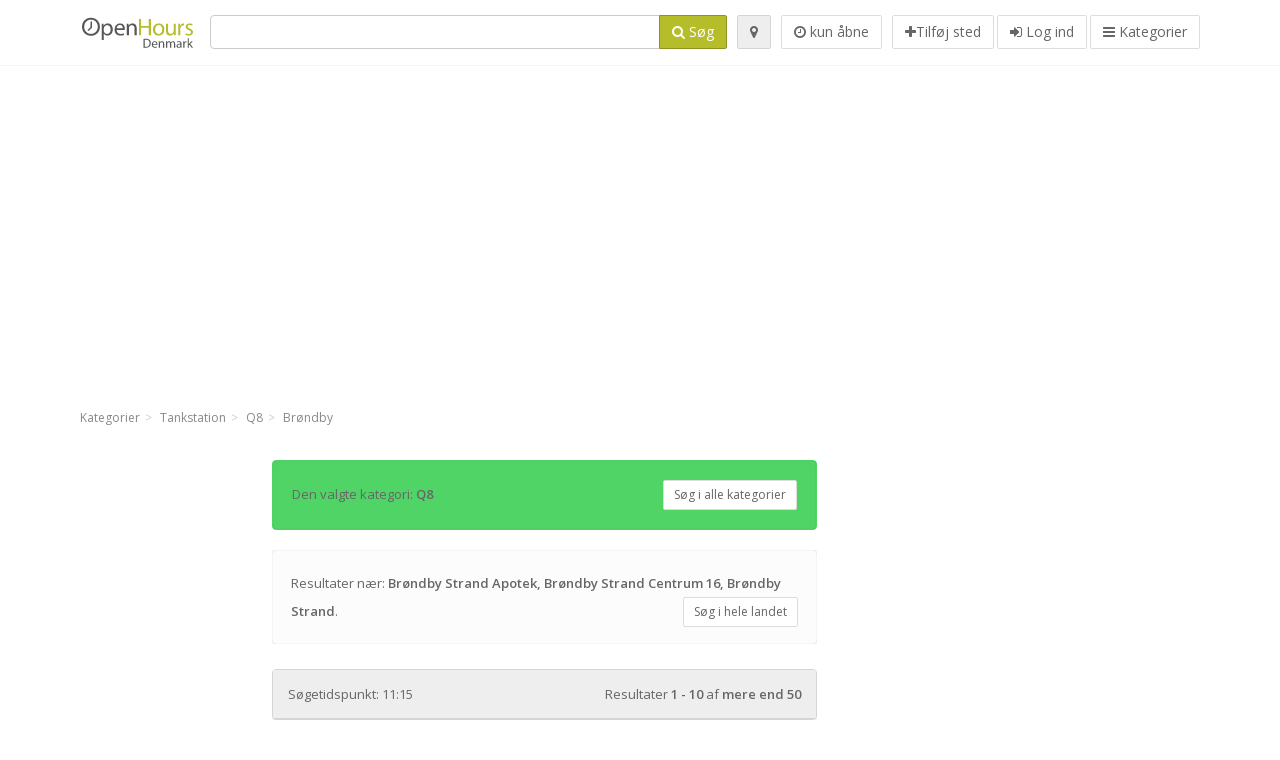

--- FILE ---
content_type: text/html; charset=utf-8
request_url: https://openhours.dk/spots?loc=Br%C3%B8ndby&search_term_id=91
body_size: 7623
content:
<!DOCTYPE html>
<html data-placeholder-focus="false" data-placeholder-live="true" lang="da" xmlns="http://www.w3.org/1999/xhtml" xmlns:fb="http://www.facebook.com/2008/fbml" xmlns:og="http://ogp.me/ns#">
<head>
<!-- Google Tag Manager -->
<script>(function(w,d,s,l,i){w[l]=w[l]||[];w[l].push({'gtm.start':
new Date().getTime(),event:'gtm.js'});var f=d.getElementsByTagName(s)[0],
j=d.createElement(s),dl=l!='dataLayer'?'&l='+l:'';j.async=true;j.src=
'https://www.googletagmanager.com/gtm.js?id='+i+dl;f.parentNode.insertBefore(j,f);
})(window,document,'script','dataLayer','GTM-NXP6VSNF');</script>
<!-- End Google Tag Manager -->
<script async src="//pagead2.googlesyndication.com/pagead/js/adsbygoogle.js"></script>
<script>(adsbygoogle = window.adsbygoogle || []).push({google_ad_client: "ca-pub-6289304932901331", enable_page_level_ads: true});</script>
<meta content="780114718670858" property="fb:app_id">
<meta content="547373987" property="fb:admins">
<meta content="1002116584" property="fb:admins">
<meta content="705241346" property="fb:admins">
<meta content="OpenHours Denmark" property="og:site_name">
<meta content="da_DK" property="og:locale">


<link href="//fonts.googleapis.com/css?family=Open+Sans:300,400italic,400,600" rel="stylesheet">
<link rel="stylesheet" href="/assets/application-9671325202bd18e15901eb9dc524e337e8877380c406d5aad70d0f1c3f6fd353.css" media="all" />
<!--[if lte IE 9]>
<link rel="stylesheet" href="/assets/application_split2-734808df58937e2b0d2fedd08eda1db17ecb7bef8642f336c257fce082635439.css" media="all" />
<![endif]-->

<script src="/assets/application-cd8970561bc385103dfe302a14b031322f95664d3f818dcba350416496120b3c.js"></script>
<!--[if IE 7]>
<link rel="stylesheet" href="/assets/ie7-6b1c9c119e9fd825b3faf115baac1c5755e1f63539df37c3d772982e41741ffd.css" media="screen" />
<![endif]-->
<!--[if IE 8]>
<link rel="stylesheet" href="/assets/ie8-6b1c9c119e9fd825b3faf115baac1c5755e1f63539df37c3d772982e41741ffd.css" media="screen" />
<![endif]-->
<!--[if IE 9]>
<link rel="stylesheet" href="/assets/ie9-58cf5ce965df57938bbfd52cd01eb58e591422b9dd8bf114c15960a1a575ef9a.css" media="screen" />
<![endif]-->
<!--[if lt IE 9]>
<script src="/assets/respond-8e2629c79ab8b6a7fbf93041d53ef5b2b12d0c1bd95ba884adcf3b2dcb916260.js"></script>
<![endif]-->
<title>Q8, Brøndby Strand Apotek, Brøndby Strand Centrum 16, Brøndby Strand - OpenHours Denmark</title>
<meta content="da" http-equiv="content-language">
<meta content="text/html; charset=UTF-8" http-equiv="Content-Type">
<meta content="width=device-width, initial-scale=1.0" name="viewport">
<meta content="åbningstider, aabningstider, posthus, føtex, nordea, bygma, eurospar, bilka, jysk, kvickly, fakta" name="keywords">
<meta content="app-id=352407128" name="apple-itunes-app">
<meta content="app-id=strelovod.android.apps.openhours" name="google-play-app">
<meta content="Open Hours LLC" name="author">
<link rel="shortcut icon" href="https://openhours.dk/assets/favico/favicon-c37a18b750437d457bc551004ade988b6b36b8bb209df391a26cb7cc2e71ea5f.ico">
<link rel="apple-touch-icon" sizes="57x57" href="https://openhours.dk/assets/favico/apple-touch-icon-57x57-4130b8d11b093fcfb1f578b82589ec1ab770f9ecfd7c69725f6a8623452af457.png">
<link rel="apple-touch-icon" sizes="114x114" href="https://openhours.dk/assets/favico/apple-touch-icon-114x114-82d87c2ddd258f8329f5a576a8979be58ca4ef15cd6db23764f696c5d110ed9a.png">
<link rel="apple-touch-icon" sizes="72x72" href="https://openhours.dk/assets/favico/apple-touch-icon-72x72-70c77d55913bf3b50ee80fdd311b746ce3fcd82f57280911ec6748b922e5c03c.png">
<link rel="apple-touch-icon" sizes="144x144" href="https://openhours.dk/assets/favico/apple-touch-icon-144x144-1720f48509300e936f62a695dcd9e6dd1821f083a73af08912af5b746e41324b.png">
<link rel="apple-touch-icon" sizes="60x60" href="https://openhours.dk/assets/favico/apple-touch-icon-60x60-d37ec8e6c7019d79fba09bb2aa71da310fc5015e2852b33b20fbf2931a13ed41.png">
<link rel="apple-touch-icon" sizes="120x120" href="https://openhours.dk/assets/favico/apple-touch-icon-120x120-73feb79eb2cef7de96686831fcf5616f432e6e831a89e126dd21108e521355e3.png">
<link rel="apple-touch-icon" sizes="76x76" href="https://openhours.dk/assets/favico/apple-touch-icon-76x76-bf201dc0d109a8d47a6cd6a0bca546ae3a965e37953a9a4f018988a43be128ac.png">
<link rel="apple-touch-icon" sizes="152x152" href="https://openhours.dk/assets/favico/apple-touch-icon-152x152-0818b15e4a9c9b99e3cb2acb8239a80f048a53a6e19cd974a4b2f41fa40f5017.png">
<link rel="icon" type="image/png" sizes="196x196" href="https://openhours.dk/assets/favico/favicon-196x196-8b7104cfff815b9be04246e34399b90a136e017ccb621270dc97748ea06a0fc9.png">
<link rel="icon" type="image/png" sizes="160x160" href="https://openhours.dk/assets/favico/favicon-160x160-516955952e02788a45c6b2a41b98cca626367dc35f8f04763034a710fecd5341.png">
<link rel="icon" type="image/png" sizes="96x96" href="https://openhours.dk/assets/favico/favicon-96x96-676301c53431b4c6ee961f58ad2ca18820a9c50d24fdfa485547a29aac527ac8.png">
<link rel="icon" type="image/png" sizes="16x16" href="https://openhours.dk/assets/favico/favicon-16x16-1f18c42eb6bb36ac5087d020a66c0267e824390af6241626d45627a6dec4fa69.png">
<link rel="icon" type="image/png" sizes="32x32" href="https://openhours.dk/assets/favico/favicon-32x32-bf3f148b4846916ee10908835fcf12029c910b7f33c6f7cd443d66b2e64d5cb3.png">
<meta name="msapplication-TileColor" content="#2d89ef">
<meta name="msapplication-TileImage" content="https://openhours.dk/assets/favico/mstile-144x144-7d6ea3786024c8ae87b53c553e63e7f97390882768130cc0e6669230ec2048a9.png">
<meta name="msapplication-square70x70logo" content="https://openhours.dk/assets/favico/mstile-70x70-a13423cec11c5d01eea76422e1b2fa19bc01ed2cda396c76832daaab7be6cb60.png">
<meta name="msapplication-square144x144logo" content="https://openhours.dk/assets/favico/mstile-144x144-7d6ea3786024c8ae87b53c553e63e7f97390882768130cc0e6669230ec2048a9.png">
<meta name="msapplication-square150x150logo" content="https://openhours.dk/assets/favico/mstile-150x150-ded8bc544f6d01e779bc2e8125603968f07bb4e3bff8f1e0011e6139702148e6.png">
<meta name="msapplication-square310x310logo" content="https://openhours.dk/assets/favico/mstile-310x310-a414eab947d5b76f46e91d4d4d93af030ae3153ffca71b99f4c10440d617adf7.png">
<meta name="msapplication-wide310x150logo" content="https://openhours.dk/assets/favico/mstile-310x150-1eb84dc4cc770d0a6556a094406fe561c60ffa8979b7d2d9bd331ff708168e11.png">

<link href="//openhours.dk/opensearch.xml" rel="search" title="OpenHours Denmark - Find åbningstider" type="application/opensearchdescription+xml">

</head>
<body class="spots dk" id="spots-index">
<!-- Google Tag Manager (noscript) -->
<noscript><iframe src="https://www.googletagmanager.com/ns.html?id=GTM-NXP6VSNF"
height="0" width="0" style="display:none;visibility:hidden"></iframe></noscript>
<!-- End Google Tag Manager (noscript) -->
<!-- Google Analytics -->
<script>
(function(i,s,o,g,r,a,m){i['GoogleAnalyticsObject']=r;i[r]=i[r]||function(){
(i[r].q=i[r].q||[]).push(arguments)},i[r].l=1*new Date();a=s.createElement(o),
m=s.getElementsByTagName(o)[0];a.async=1;a.src=g;m.parentNode.insertBefore(a,m)
})(window,document,'script','//www.google-analytics.com/analytics.js','ga');

ga('create', 'UA-272310-6', 'auto');
ga('send', 'pageview');

</script>
<!-- End Google Analytics -->

<div class="outer">

<div class="header-2" id="header">
<div class="container">
<div class="header">
<div class="logo"><a id="logo" class="svg-logo" href="/"><img alt="OpenHours Denmark" src="/assets/logo/dk-bcd2e70d8029f378924fea7da2a8d774cb076c1ace2933057c16b71f5b7ed4d7.png" /><span><svg viewBox="0 0 500 500"><use xlink:href="/assets/logo/dk-a8aa7d2608153d454a1de8f3a90523273f6e1bb279a1923a789b56c45d45f5fc.svg#logo" /></svg></span></a></div>
<div class="search_form">
<div class="search_form_inner">
<form id="search_form" name="search_form" action="/spots" accept-charset="UTF-8" method="get"><input type="hidden" name="loc" id="loc" value="Brøndby" autocomplete="off" />
<input type="hidden" name="search_term_id" id="search_term_id" value="91" autocomplete="off" />
<div class="input-group">
<input type="text" name="q" id="q" value="" class="form-control" tabindex="1" />
<span class="input-group-btn">
<button class="btn btn-color" tabindex="4">
<i class="fa fa-search"></i>
<span>Søg</span>
</button>
</span>
</div>
</form><div class="btn-wrap">
<a class="locate_me btn btn-grey" title="Tilføj din position" href="#"><i class="fa fa-map-marker"></i></a>
</div>
<div class="btn-wrap">
<a class="only_open_button btn btn-white" href="/spots?loc=Br%C3%B8ndby&amp;o=1&amp;q=&amp;search_term_id=91" title="kun åbne">
<i class="fa fa-clock-o"></i>
<span>kun åbne</span>
</a>
</div>
<div class="btn-wrap btn-wrap-main">
<a title="Tilføj sted" class="btn btn-white" rel="nofollow" href="/spots/new"><i class="fa fa-plus"></i><span>Tilføj sted</span></a>
<a class="btn btn-white" href="/login" id="login-link" rel="nofollow" title="Log ind">
<i class="fa fa-sign-in"></i>
<span>Log ind</span>
</a>
<a id="categories-menu-button" class="btn btn-white" title="Kategorier" href="/categories"><i class="fa fa-bars"></i>
<span>Kategorier</span>
</a></div>
</div>
</div>

</div>
</div>
</div>


<div class="main-block">
<div class="container">
<div class="well well-ad">

<!-- 14-DKv1 -->
<ins class="adsbygoogle"
     style="display:block"
     data-ad-client="ca-pub-6289304932901331"
     data-ad-slot="1092291073"
     data-ad-format="auto"></ins>
<script>
(adsbygoogle = window.adsbygoogle || []).push({});
</script>
</div>

</div>
</div>
<div class="main-block">
<div class="container">
<ol class="breadcrumb" itemscope="itemscope" itemtype="https://schema.org/BreadcrumbList"><li itemprop="itemListElement" itemscope="itemscope" itemtype="https://schema.org/ListItem"><a itemprop="item" href="/categories"><span itemprop="name">Kategorier</span></a><meta itemprop="position" content="1" /></li><li itemprop="itemListElement" itemscope="itemscope" itemtype="https://schema.org/ListItem"><a itemprop="item" href="/categories/tankstation-85/choose_subcategory"><span itemprop="name">Tankstation</span></a><meta itemprop="position" content="2" /></li><li itemprop="itemListElement" itemscope="itemscope" itemtype="https://schema.org/ListItem"><a itemprop="item" href="/categories/tankstation-85/q8-91/choose_location"><span itemprop="name">Q8</span></a><meta itemprop="position" content="3" /></li><li class="active" itemprop="itemListElement" itemscope="itemscope" itemtype="https://schema.org/ListItem"><a itemprop="item" href="/spots?loc=Br%C3%B8ndby&amp;search_term_id=91"><span itemprop="name">Brøndby</span></a><meta itemprop="position" content="4" /></li></ol>

</div>
<div class="container">
<div class="row">
<div class="spot-listing-wrapper col-md-6 col-sm-6 col-sm-push-2 col-ms-5 col-ms-push-2">
<div class="category_info well br-green bg-green">
Den valgte kategori:  <b>Q8</b>
<a class="btn btn-white btn-sm pull-right" href="/spots?loc=Br%C3%B8ndby">Søg i alle kategorier</a>
<div class="clearfix"></div>
</div>

<p class="location well">
Resultater nær:
<strong>Brøndby Strand Apotek, Brøndby Strand Centrum 16, Brøndby Strand</strong>.
<a class="btn btn-white btn-sm pull-right" href="/spots?search_term_id=91">Søg i hele landet</a>
<div id="near_search_info">
<span class="geo">
<span class="latitude">55.62131</span>
<span class="longitude">12.421572</span>
</span>
</div>
<div class="clearfix"></div>
</p>


<div class="panel panel-grey" id="results_title">
<div class="panel-heading">
<div class="results_info pull-left">
<div class="current_time">
Søgetidspunkt:
11:15
</div>
</div>
<div class="results_count pull-right">
<span>Resultater <b>1 - 10</b> af <b>mere end 50</b></span>
</div>
<div class="clearfix"></div>
</div>
</div>

<div class="spotwrapper">
<div class="spot open listing spot" id="spot_57599">
<div class="spot_info" data-combined-name="Q8 F24" id="spot_info_e1d0af2b0c">
<div class="spot_info_container listing" itemscope itemtype="http://schema.org/LocalBusiness">
<div>
<div class="blog-one-img hidden-xs pull-left">
<a class="no-image-listing img-thumbnail img-responsive  " href="https://openhours.dk/spots/q8-f24-vallensbaek-strand-vallensbaek-strandvej-e1d0af2b0c"><div class="d1">
<div class="d2">
<i class="fa icon-ocicons-all-copy-21"></i>
<span class="nophotos">Ingen billeder</span>
</div>
</div>
</a>
</div>
<div class="blog-one-content">
<div class="title name fn" itemprop="name">
<h3>
<a href="https://openhours.dk/spots/q8-f24-vallensbaek-strand-vallensbaek-strandvej-e1d0af2b0c">Q8 F24</a>
</h3>
</div>
<div class="adr" itemprop="address" itemscope="itemscope" itemtype="http://schema.org/PostalAddress"><div><i class="fa fa-map-marker"></i><span class="street-address" itemprop="streetAddress">Vallensbæk Strandvej 62</span></div><div><i class="fa fa-empty"></i><span class="postal-code" itemprop="postalCode">2665</span><span class="locality" itemprop="addressLocality">Vallensbæk Strand</span></div><div class="locality" itemprop="addressCountry" style="display: none;">Denmark</div></div><a href="https://maps.google.com?saddr=Current+Location&amp;daddr=55.61871,12.40234" class="popup-gmaps navigate-link" target="_blank" title="Vis vejen Q8 F24" data-share="<a target=&quot;_blank&quot; href=&quot;https://maps.google.com?saddr=Current+Location&amp;daddr=55.61871,12.40234&quot;><i class=&quot;fa fa-share-square-o&quot;></i> Åbn i Google Maps</a>" onclick="return magific_gmaps.call(this);"><span><i class="fa fa-location-arrow"></i> Vis vejen</span></a><span class="url" itemprop="url" style="display: none;">https://openhours.dk/spots/q8-f24-vallensbaek-strand-vallensbaek-strandvej-e1d0af2b0c</span>
<div class="icons_right hide">
<div class="marker_reference hide">
<div class="geo" itemprop="geo" itemscope="itemscope" itemtype="http://schema.org/GeoCoordinates"><span class="latitude">55.61871</span>, <span class="longitude">12.40234</span><meta itemprop="latitude" content="55.61871" /><meta itemprop="longitude" content="12.40234" /></div>
</div>
</div>
</div>
</div>
<div class="btn-toolbar" role="toolbar">
<div class="btn-group" style="margin-bottom:10px;">
<a class="open_elaboration btn btn-sm pull-left btn-outline btn-green" href="https://openhours.dk/spots/q8-f24-vallensbaek-strand-vallensbaek-strandvej-e1d0af2b0c#timetable" style="margin-left:0px;">Åben</a>
</div>

<div class="btn-group pull-right">
<div class="btn btn-sm btn-outline btn-white">
<div class="distance"><i class="fa icon-ocicons-all-copy-32"></i><span>1.25 km</span></div>
</div>
<div class="marker_reference_wrapper btn btn-sm btn-outline btn-white" style="display: none;">
<div class="marker_reference" data-toggle="tooltip" title="placering på kort"></div>
</div>
</div>
</div>
<div class="clearfix"></div>

</div>
</div>

</div>
</div>
<hr>
<div class="spotwrapper">
<div class="spot open listing spot" id="spot_57590">
<div class="spot_info" data-combined-name="Q8 Service" id="spot_info_1a7db03e38">
<div class="spot_info_container listing" itemscope itemtype="http://schema.org/LocalBusiness">
<div>
<div class="blog-one-img hidden-xs pull-left">
<a class="no-image-listing img-thumbnail img-responsive  " href="https://openhours.dk/spots/q8-service-brondby-vallensbaekvej-1a7db03e38"><div class="d1">
<div class="d2">
<i class="fa icon-ocicons-all-copy-21"></i>
<span class="nophotos">Ingen billeder</span>
</div>
</div>
</a>
</div>
<div class="blog-one-content">
<div class="title name fn" itemprop="name">
<h3>
<a href="https://openhours.dk/spots/q8-service-brondby-vallensbaekvej-1a7db03e38">Q8 Service</a>
</h3>
</div>
<div class="adr" itemprop="address" itemscope="itemscope" itemtype="http://schema.org/PostalAddress"><div><i class="fa fa-map-marker"></i><span class="street-address" itemprop="streetAddress">Vallensbækvej 1</span></div><div><i class="fa fa-empty"></i><span class="postal-code" itemprop="postalCode">2605</span><span class="locality" itemprop="addressLocality">Brøndby</span></div><div class="locality" itemprop="addressCountry" style="display: none;">Denmark</div></div><a href="https://maps.google.com?saddr=Current+Location&amp;daddr=55.64329,12.39995" class="popup-gmaps navigate-link" target="_blank" title="Vis vejen Q8 Service" data-share="<a target=&quot;_blank&quot; href=&quot;https://maps.google.com?saddr=Current+Location&amp;daddr=55.64329,12.39995&quot;><i class=&quot;fa fa-share-square-o&quot;></i> Åbn i Google Maps</a>" onclick="return magific_gmaps.call(this);"><span><i class="fa fa-location-arrow"></i> Vis vejen</span></a><span class="url" itemprop="url" style="display: none;">https://openhours.dk/spots/q8-service-brondby-vallensbaekvej-1a7db03e38</span>
<div class="icons_right hide">
<div class="marker_reference hide">
<div class="geo" itemprop="geo" itemscope="itemscope" itemtype="http://schema.org/GeoCoordinates"><span class="latitude">55.64329</span>, <span class="longitude">12.39995</span><meta itemprop="latitude" content="55.64329" /><meta itemprop="longitude" content="12.39995" /></div>
</div>
</div>
</div>
</div>
<div class="btn-toolbar" role="toolbar">
<div class="btn-group" style="margin-bottom:10px;">
<a class="open_elaboration btn btn-sm pull-left btn-outline btn-green" href="https://openhours.dk/spots/q8-service-brondby-vallensbaekvej-1a7db03e38#timetable" style="margin-left:0px;">Åben</a>
</div>

<div class="btn-group pull-right">
<div class="btn btn-sm btn-outline btn-white">
<div class="distance"><i class="fa icon-ocicons-all-copy-32"></i><span>2.80 km</span></div>
</div>
<div class="marker_reference_wrapper btn btn-sm btn-outline btn-white" style="display: none;">
<div class="marker_reference" data-toggle="tooltip" title="placering på kort"></div>
</div>
</div>
</div>
<div class="clearfix"></div>

</div>
</div>

</div>
</div>
<hr>
<div class="spotwrapper">
<div class="spot open listing spot" id="spot_57598">
<div class="spot_info" data-combined-name="Q8 Service" id="spot_info_e9e5a7c924">
<div class="spot_info_container listing" itemscope itemtype="http://schema.org/LocalBusiness">
<div>
<div class="blog-one-img hidden-xs pull-left">
<a class="no-image-listing img-thumbnail img-responsive  " href="https://openhours.dk/spots/q8-service-hvidovre-stamholmen-e9e5a7c924"><div class="d1">
<div class="d2">
<i class="fa icon-ocicons-all-copy-21"></i>
<span class="nophotos">Ingen billeder</span>
</div>
</div>
</a>
</div>
<div class="blog-one-content">
<div class="title name fn" itemprop="name">
<h3>
<a href="https://openhours.dk/spots/q8-service-hvidovre-stamholmen-e9e5a7c924">Q8 Service</a>
</h3>
</div>
<div class="adr" itemprop="address" itemscope="itemscope" itemtype="http://schema.org/PostalAddress"><div><i class="fa fa-map-marker"></i><span class="street-address" itemprop="streetAddress">Stamholmen 143</span></div><div><i class="fa fa-empty"></i><span class="postal-code" itemprop="postalCode">2650</span><span class="locality" itemprop="addressLocality">Hvidovre</span></div><div class="locality" itemprop="addressCountry" style="display: none;">Denmark</div></div><a href="https://maps.google.com?saddr=Current+Location&amp;daddr=55.61482,12.47034" class="popup-gmaps navigate-link" target="_blank" title="Vis vejen Q8 Service" data-share="<a target=&quot;_blank&quot; href=&quot;https://maps.google.com?saddr=Current+Location&amp;daddr=55.61482,12.47034&quot;><i class=&quot;fa fa-share-square-o&quot;></i> Åbn i Google Maps</a>" onclick="return magific_gmaps.call(this);"><span><i class="fa fa-location-arrow"></i> Vis vejen</span></a><span class="url" itemprop="url" style="display: none;">https://openhours.dk/spots/q8-service-hvidovre-stamholmen-e9e5a7c924</span>
<div class="icons_right hide">
<div class="marker_reference hide">
<div class="geo" itemprop="geo" itemscope="itemscope" itemtype="http://schema.org/GeoCoordinates"><span class="latitude">55.61482</span>, <span class="longitude">12.47034</span><meta itemprop="latitude" content="55.61482" /><meta itemprop="longitude" content="12.47034" /></div>
</div>
</div>
</div>
</div>
<div class="btn-toolbar" role="toolbar">
<div class="btn-group" style="margin-bottom:10px;">
<a class="open_elaboration btn btn-sm pull-left btn-outline btn-green" href="https://openhours.dk/spots/q8-service-hvidovre-stamholmen-e9e5a7c924#timetable" style="margin-left:0px;">Åben</a>
</div>

<div class="btn-group pull-right">
<div class="btn btn-sm btn-outline btn-white">
<div class="distance"><i class="fa icon-ocicons-all-copy-32"></i><span>3.16 km</span></div>
</div>
<div class="marker_reference_wrapper btn btn-sm btn-outline btn-white" style="display: none;">
<div class="marker_reference" data-toggle="tooltip" title="placering på kort"></div>
</div>
</div>
</div>
<div class="clearfix"></div>

</div>
</div>

</div>
</div>
<hr>
<div class="spotwrapper">
<div class="spot open listing spot" id="spot_57589">
<div class="spot_info" data-combined-name="Q8 F24" id="spot_info_e33320d5ef">
<div class="spot_info_container listing" itemscope itemtype="http://schema.org/LocalBusiness">
<div>
<div class="blog-one-img hidden-xs pull-left">
<a class="no-image-listing img-thumbnail img-responsive  " href="https://openhours.dk/spots/q8-f24-brondby-park-alle-e33320d5ef"><div class="d1">
<div class="d2">
<i class="fa icon-ocicons-all-copy-21"></i>
<span class="nophotos">Ingen billeder</span>
</div>
</div>
</a>
</div>
<div class="blog-one-content">
<div class="title name fn" itemprop="name">
<h3>
<a href="https://openhours.dk/spots/q8-f24-brondby-park-alle-e33320d5ef">Q8 F24</a>
</h3>
</div>
<div class="adr" itemprop="address" itemscope="itemscope" itemtype="http://schema.org/PostalAddress"><div><i class="fa fa-map-marker"></i><span class="street-address" itemprop="streetAddress">Park Alle 125</span></div><div><i class="fa fa-empty"></i><span class="postal-code" itemprop="postalCode">2605</span><span class="locality" itemprop="addressLocality">Brøndby</span></div><div class="locality" itemprop="addressCountry" style="display: none;">Denmark</div></div><a href="https://maps.google.com?saddr=Current+Location&amp;daddr=55.65443,12.42842" class="popup-gmaps navigate-link" target="_blank" title="Vis vejen Q8 F24" data-share="<a target=&quot;_blank&quot; href=&quot;https://maps.google.com?saddr=Current+Location&amp;daddr=55.65443,12.42842&quot;><i class=&quot;fa fa-share-square-o&quot;></i> Åbn i Google Maps</a>" onclick="return magific_gmaps.call(this);"><span><i class="fa fa-location-arrow"></i> Vis vejen</span></a><span class="url" itemprop="url" style="display: none;">https://openhours.dk/spots/q8-f24-brondby-park-alle-e33320d5ef</span>
<div class="icons_right hide">
<div class="marker_reference hide">
<div class="geo" itemprop="geo" itemscope="itemscope" itemtype="http://schema.org/GeoCoordinates"><span class="latitude">55.65443</span>, <span class="longitude">12.42842</span><meta itemprop="latitude" content="55.65443" /><meta itemprop="longitude" content="12.42842" /></div>
</div>
</div>
</div>
</div>
<div class="btn-toolbar" role="toolbar">
<div class="btn-group" style="margin-bottom:10px;">
<a class="open_elaboration btn btn-sm pull-left btn-outline btn-green" href="https://openhours.dk/spots/q8-f24-brondby-park-alle-e33320d5ef#timetable" style="margin-left:0px;">Åben</a>
</div>

<div class="btn-group pull-right">
<div class="btn btn-sm btn-outline btn-white">
<div class="distance"><i class="fa icon-ocicons-all-copy-32"></i><span>3.71 km</span></div>
</div>
<div class="marker_reference_wrapper btn btn-sm btn-outline btn-white" style="display: none;">
<div class="marker_reference" data-toggle="tooltip" title="placering på kort"></div>
</div>
</div>
</div>
<div class="clearfix"></div>

</div>
</div>

</div>
</div>
<hr>
<div class="spotwrapper">
<div class="spot open listing spot" id="spot_57595">
<div class="spot_info" data-combined-name="Q8 Service" id="spot_info_f8a4a1838b">
<div class="spot_info_container listing" itemscope itemtype="http://schema.org/LocalBusiness">
<div>
<div class="blog-one-img hidden-xs pull-left">
<a class="no-image-listing img-thumbnail img-responsive  " href="https://openhours.dk/spots/q8-service-ishoj-stationsvej-f8a4a1838b"><div class="d1">
<div class="d2">
<i class="fa icon-ocicons-all-copy-21"></i>
<span class="nophotos">Ingen billeder</span>
</div>
</div>
</a>
</div>
<div class="blog-one-content">
<div class="title name fn" itemprop="name">
<h3>
<a href="https://openhours.dk/spots/q8-service-ishoj-stationsvej-f8a4a1838b">Q8 Service</a>
</h3>
</div>
<div class="adr" itemprop="address" itemscope="itemscope" itemtype="http://schema.org/PostalAddress"><div><i class="fa fa-map-marker"></i><span class="street-address" itemprop="streetAddress">Ishøj Stationsvej 8</span></div><div><i class="fa fa-empty"></i><span class="postal-code" itemprop="postalCode">2635</span><span class="locality" itemprop="addressLocality">Ishøj</span></div><div class="locality" itemprop="addressCountry" style="display: none;">Denmark</div></div><a href="https://maps.google.com?saddr=Current+Location&amp;daddr=55.61404,12.36138" class="popup-gmaps navigate-link" target="_blank" title="Vis vejen Q8 Service" data-share="<a target=&quot;_blank&quot; href=&quot;https://maps.google.com?saddr=Current+Location&amp;daddr=55.61404,12.36138&quot;><i class=&quot;fa fa-share-square-o&quot;></i> Åbn i Google Maps</a>" onclick="return magific_gmaps.call(this);"><span><i class="fa fa-location-arrow"></i> Vis vejen</span></a><span class="url" itemprop="url" style="display: none;">https://openhours.dk/spots/q8-service-ishoj-stationsvej-f8a4a1838b</span>
<div class="icons_right hide">
<div class="marker_reference hide">
<div class="geo" itemprop="geo" itemscope="itemscope" itemtype="http://schema.org/GeoCoordinates"><span class="latitude">55.61404</span>, <span class="longitude">12.36138</span><meta itemprop="latitude" content="55.61404" /><meta itemprop="longitude" content="12.36138" /></div>
</div>
</div>
</div>
</div>
<div class="btn-toolbar" role="toolbar">
<div class="btn-group" style="margin-bottom:10px;">
<a class="open_elaboration btn btn-sm pull-left btn-outline btn-green" href="https://openhours.dk/spots/q8-service-ishoj-stationsvej-f8a4a1838b#timetable" style="margin-left:0px;">Åben</a>
</div>

<div class="btn-group pull-right">
<a class="btn btn-sm btn-outline btn-white" href="https://openhours.dk/spots/q8-service-ishoj-stationsvej-f8a4a1838b#comments">
<i class="fa fa-comment"></i>
<span>1</span>
</a>
<div class="btn btn-sm btn-outline btn-white">
<div class="distance"><i class="fa icon-ocicons-all-copy-32"></i><span>3.88 km</span></div>
</div>
<div class="marker_reference_wrapper btn btn-sm btn-outline btn-white" style="display: none;">
<div class="marker_reference" data-toggle="tooltip" title="placering på kort"></div>
</div>
</div>
</div>
<div class="clearfix"></div>

</div>
</div>

</div>
</div>
<hr>
<div class="spotwrapper">
<div class="spot open listing spot" id="spot_57596">
<div class="spot_info" data-combined-name="Q8 Service" id="spot_info_6dae280f44">
<div class="spot_info_container listing" itemscope itemtype="http://schema.org/LocalBusiness">
<div>
<div class="blog-one-img hidden-xs pull-left">
<a class="no-image-listing img-thumbnail img-responsive  " href="https://openhours.dk/spots/q8-service-hvidovre-brostykkevej-104-6dae280f44"><div class="d1">
<div class="d2">
<i class="fa icon-ocicons-all-copy-21"></i>
<span class="nophotos">Ingen billeder</span>
</div>
</div>
</a>
</div>
<div class="blog-one-content">
<div class="title name fn" itemprop="name">
<h3>
<a href="https://openhours.dk/spots/q8-service-hvidovre-brostykkevej-104-6dae280f44">Q8 Service</a>
</h3>
</div>
<div class="adr" itemprop="address" itemscope="itemscope" itemtype="http://schema.org/PostalAddress"><div><i class="fa fa-map-marker"></i><span class="street-address" itemprop="streetAddress">Brostykkevej 104- 108</span></div><div><i class="fa fa-empty"></i><span class="postal-code" itemprop="postalCode">2650</span><span class="locality" itemprop="addressLocality">Hvidovre</span></div><div class="locality" itemprop="addressCountry" style="display: none;">Denmark</div></div><a href="https://maps.google.com?saddr=Current+Location&amp;daddr=55.63773,12.47817" class="popup-gmaps navigate-link" target="_blank" title="Vis vejen Q8 Service" data-share="<a target=&quot;_blank&quot; href=&quot;https://maps.google.com?saddr=Current+Location&amp;daddr=55.63773,12.47817&quot;><i class=&quot;fa fa-share-square-o&quot;></i> Åbn i Google Maps</a>" onclick="return magific_gmaps.call(this);"><span><i class="fa fa-location-arrow"></i> Vis vejen</span></a><span class="url" itemprop="url" style="display: none;">https://openhours.dk/spots/q8-service-hvidovre-brostykkevej-104-6dae280f44</span>
<div class="icons_right hide">
<div class="marker_reference hide">
<div class="geo" itemprop="geo" itemscope="itemscope" itemtype="http://schema.org/GeoCoordinates"><span class="latitude">55.63773</span>, <span class="longitude">12.47817</span><meta itemprop="latitude" content="55.63773" /><meta itemprop="longitude" content="12.47817" /></div>
</div>
</div>
</div>
</div>
<div class="btn-toolbar" role="toolbar">
<div class="btn-group" style="margin-bottom:10px;">
<a class="open_elaboration btn btn-sm pull-left btn-outline btn-green" href="https://openhours.dk/spots/q8-service-hvidovre-brostykkevej-104-6dae280f44#timetable" style="margin-left:0px;">Åben</a>
</div>

<div class="btn-group pull-right">
<a class="btn btn-sm btn-outline btn-white" href="https://openhours.dk/spots/q8-service-hvidovre-brostykkevej-104-6dae280f44#comments">
<i class="fa fa-comment"></i>
<span>1</span>
</a>
<div class="btn btn-sm btn-outline btn-white">
<div class="distance"><i class="fa icon-ocicons-all-copy-32"></i><span>4.01 km</span></div>
</div>
<div class="marker_reference_wrapper btn btn-sm btn-outline btn-white" style="display: none;">
<div class="marker_reference" data-toggle="tooltip" title="placering på kort"></div>
</div>
</div>
</div>
<div class="clearfix"></div>

</div>
</div>

</div>
</div>
<hr>
<div class="spotwrapper">
<div class="spot open listing spot" id="spot_57597">
<div class="spot_info" data-combined-name="Q8 Service" id="spot_info_28dde7c6b4">
<div class="spot_info_container listing" itemscope itemtype="http://schema.org/LocalBusiness">
<div>
<div class="blog-one-img hidden-xs pull-left">
<a class="no-image-listing img-thumbnail img-responsive  " href="https://openhours.dk/spots/q8-service-hvidovre-lodsvej-3-28dde7c6b4"><div class="d1">
<div class="d2">
<i class="fa icon-ocicons-all-copy-21"></i>
<span class="nophotos">Ingen billeder</span>
</div>
</div>
</a>
</div>
<div class="blog-one-content">
<div class="title name fn" itemprop="name">
<h3>
<a href="https://openhours.dk/spots/q8-service-hvidovre-lodsvej-3-28dde7c6b4">Q8 Service</a>
</h3>
</div>
<div class="adr" itemprop="address" itemscope="itemscope" itemtype="http://schema.org/PostalAddress"><div><i class="fa fa-map-marker"></i><span class="street-address" itemprop="streetAddress">Lodsvej 3- 5</span></div><div><i class="fa fa-empty"></i><span class="postal-code" itemprop="postalCode">2650</span><span class="locality" itemprop="addressLocality">Hvidovre</span></div><div class="locality" itemprop="addressCountry" style="display: none;">Denmark</div></div><a href="https://maps.google.com?saddr=Current+Location&amp;daddr=55.62913,12.48669" class="popup-gmaps navigate-link" target="_blank" title="Vis vejen Q8 Service" data-share="<a target=&quot;_blank&quot; href=&quot;https://maps.google.com?saddr=Current+Location&amp;daddr=55.62913,12.48669&quot;><i class=&quot;fa fa-share-square-o&quot;></i> Åbn i Google Maps</a>" onclick="return magific_gmaps.call(this);"><span><i class="fa fa-location-arrow"></i> Vis vejen</span></a><span class="url" itemprop="url" style="display: none;">https://openhours.dk/spots/q8-service-hvidovre-lodsvej-3-28dde7c6b4</span>
<div class="icons_right hide">
<div class="marker_reference hide">
<div class="geo" itemprop="geo" itemscope="itemscope" itemtype="http://schema.org/GeoCoordinates"><span class="latitude">55.62913</span>, <span class="longitude">12.48669</span><meta itemprop="latitude" content="55.62913" /><meta itemprop="longitude" content="12.48669" /></div>
</div>
</div>
</div>
</div>
<div class="btn-toolbar" role="toolbar">
<div class="btn-group" style="margin-bottom:10px;">
<a class="open_elaboration btn btn-sm pull-left btn-outline btn-green" href="https://openhours.dk/spots/q8-service-hvidovre-lodsvej-3-28dde7c6b4#timetable" style="margin-left:0px;">Åben</a>
</div>

<div class="btn-group pull-right">
<a class="btn btn-sm btn-outline btn-white" href="https://openhours.dk/spots/q8-service-hvidovre-lodsvej-3-28dde7c6b4#comments">
<i class="fa fa-comment"></i>
<span>1</span>
</a>
<div class="btn btn-sm btn-outline btn-white">
<div class="distance"><i class="fa icon-ocicons-all-copy-32"></i><span>4.19 km</span></div>
</div>
<div class="marker_reference_wrapper btn btn-sm btn-outline btn-white" style="display: none;">
<div class="marker_reference" data-toggle="tooltip" title="placering på kort"></div>
</div>
</div>
</div>
<div class="clearfix"></div>

</div>
</div>

</div>
</div>
<hr>
<div class="spotwrapper">
<div class="spot open listing spot" id="spot_57588">
<div class="spot_info" data-combined-name="Q8 Service" id="spot_info_ba3f17f2fa">
<div class="spot_info_container listing" itemscope itemtype="http://schema.org/LocalBusiness">
<div>
<div class="blog-one-img hidden-xs pull-left">
<a class="no-image-listing img-thumbnail img-responsive  " href="https://openhours.dk/spots/q8-service-glostrup-hovedvejen-ba3f17f2fa"><div class="d1">
<div class="d2">
<i class="fa icon-ocicons-all-copy-21"></i>
<span class="nophotos">Ingen billeder</span>
</div>
</div>
</a>
</div>
<div class="blog-one-content">
<div class="title name fn" itemprop="name">
<h3>
<a href="https://openhours.dk/spots/q8-service-glostrup-hovedvejen-ba3f17f2fa">Q8 Service</a>
</h3>
</div>
<div class="adr" itemprop="address" itemscope="itemscope" itemtype="http://schema.org/PostalAddress"><div><i class="fa fa-map-marker"></i><span class="street-address" itemprop="streetAddress">Hovedvejen 67</span></div><div><i class="fa fa-empty"></i><span class="postal-code" itemprop="postalCode">2600</span><span class="locality" itemprop="addressLocality">Glostrup</span></div><div class="locality" itemprop="addressCountry" style="display: none;">Denmark</div></div><a href="https://maps.google.com?saddr=Current+Location&amp;daddr=55.66655,12.40461" class="popup-gmaps navigate-link" target="_blank" title="Vis vejen Q8 Service" data-share="<a target=&quot;_blank&quot; href=&quot;https://maps.google.com?saddr=Current+Location&amp;daddr=55.66655,12.40461&quot;><i class=&quot;fa fa-share-square-o&quot;></i> Åbn i Google Maps</a>" onclick="return magific_gmaps.call(this);"><span><i class="fa fa-location-arrow"></i> Vis vejen</span></a><span class="url" itemprop="url" style="display: none;">https://openhours.dk/spots/q8-service-glostrup-hovedvejen-ba3f17f2fa</span>
<div class="icons_right hide">
<div class="marker_reference hide">
<div class="geo" itemprop="geo" itemscope="itemscope" itemtype="http://schema.org/GeoCoordinates"><span class="latitude">55.66655</span>, <span class="longitude">12.40461</span><meta itemprop="latitude" content="55.66655" /><meta itemprop="longitude" content="12.40461" /></div>
</div>
</div>
</div>
</div>
<div class="btn-toolbar" role="toolbar">
<div class="btn-group" style="margin-bottom:10px;">
<a class="open_elaboration btn btn-sm pull-left btn-outline btn-green" href="https://openhours.dk/spots/q8-service-glostrup-hovedvejen-ba3f17f2fa#timetable" style="margin-left:0px;">Åben</a>
</div>

<div class="btn-group pull-right">
<div class="btn btn-sm btn-outline btn-white">
<div class="distance"><i class="fa icon-ocicons-all-copy-32"></i><span>5.15 km</span></div>
</div>
<div class="marker_reference_wrapper btn btn-sm btn-outline btn-white" style="display: none;">
<div class="marker_reference" data-toggle="tooltip" title="placering på kort"></div>
</div>
</div>
</div>
<div class="clearfix"></div>

</div>
</div>

</div>
</div>
<hr>
<div class="spotwrapper">
<div class="spot open listing spot" id="spot_61713">
<div class="spot_info images" data-combined-name="Q8 Service" id="spot_info_ca1cef2487">
<div class="spot_info_container listing" itemscope itemtype="http://schema.org/LocalBusiness">
<div>
<div class="blog-one-img hidden-xs pull-left">
<a href="https://openhours.dk/spots/q8-service-valby-folehaven-118-ca1cef2487"><img itemprop="photo" class="img-responsive img-thumbnail" src="/photos/057/021/Q8_Service-1444461277-spotListing.jpg" /></a>
</div>
<div class="blog-one-content">
<div class="title name fn" itemprop="name">
<h3>
<a href="https://openhours.dk/spots/q8-service-valby-folehaven-118-ca1cef2487">Q8 Service</a>
</h3>
</div>
<div class="adr" itemprop="address" itemscope="itemscope" itemtype="http://schema.org/PostalAddress"><div><i class="fa fa-map-marker"></i><span class="street-address" itemprop="streetAddress">Folehaven 118- 120</span></div><div><i class="fa fa-empty"></i><span class="postal-code" itemprop="postalCode">2500</span><span class="locality" itemprop="addressLocality">Valby</span></div><div class="locality" itemprop="addressCountry" style="display: none;">Denmark</div></div><a href="https://maps.google.com?saddr=Current+Location&amp;daddr=55.6528,12.49211" class="popup-gmaps navigate-link" target="_blank" title="Vis vejen Q8 Service" data-share="<a target=&quot;_blank&quot; href=&quot;https://maps.google.com?saddr=Current+Location&amp;daddr=55.6528,12.49211&quot;><i class=&quot;fa fa-share-square-o&quot;></i> Åbn i Google Maps</a>" onclick="return magific_gmaps.call(this);"><span><i class="fa fa-location-arrow"></i> Vis vejen</span></a><span class="url" itemprop="url" style="display: none;">https://openhours.dk/spots/q8-service-valby-folehaven-118-ca1cef2487</span>
<div class="icons_right hide">
<div class="marker_reference hide">
<div class="geo" itemprop="geo" itemscope="itemscope" itemtype="http://schema.org/GeoCoordinates"><span class="latitude">55.6528</span>, <span class="longitude">12.49211</span><meta itemprop="latitude" content="55.6528" /><meta itemprop="longitude" content="12.49211" /></div>
</div>
</div>
</div>
</div>
<div class="btn-toolbar" role="toolbar">
<div class="btn-group" style="margin-bottom:10px;">
<a class="open_elaboration btn btn-sm pull-left btn-outline btn-green" href="https://openhours.dk/spots/q8-service-valby-folehaven-118-ca1cef2487#timetable" style="margin-left:0px;">Åben</a>
</div>

<div class="btn-group pull-right">
<div class="btn btn-sm btn-outline btn-white">
<div class="distance"><i class="fa icon-ocicons-all-copy-32"></i><span>5.66 km</span></div>
</div>
<div class="marker_reference_wrapper btn btn-sm btn-outline btn-white" style="display: none;">
<div class="marker_reference" data-toggle="tooltip" title="placering på kort"></div>
</div>
</div>
</div>
<div class="clearfix"></div>

</div>
</div>

</div>
</div>
<hr>
<div class="spotwrapper">
<div class="spot open listing spot" id="spot_57591">
<div class="spot_info" data-combined-name="Q8 F24" id="spot_info_02bb5748ab">
<div class="spot_info_container listing" itemscope itemtype="http://schema.org/LocalBusiness">
<div>
<div class="blog-one-img hidden-xs pull-left">
<a class="no-image-listing img-thumbnail img-responsive  " href="https://openhours.dk/spots/q8-f24-rodovre-roskildevej-02bb5748ab"><div class="d1">
<div class="d2">
<i class="fa icon-ocicons-all-copy-21"></i>
<span class="nophotos">Ingen billeder</span>
</div>
</div>
</a>
</div>
<div class="blog-one-content">
<div class="title name fn" itemprop="name">
<h3>
<a href="https://openhours.dk/spots/q8-f24-rodovre-roskildevej-02bb5748ab">Q8 F24</a>
</h3>
</div>
<div class="adr" itemprop="address" itemscope="itemscope" itemtype="http://schema.org/PostalAddress"><div><i class="fa fa-map-marker"></i><span class="street-address" itemprop="streetAddress">Roskildevej 300</span></div><div><i class="fa fa-empty"></i><span class="postal-code" itemprop="postalCode">2610</span><span class="locality" itemprop="addressLocality">Rødovre</span></div><div class="locality" itemprop="addressCountry" style="display: none;">Denmark</div></div><a href="https://maps.google.com?saddr=Current+Location&amp;daddr=55.67192,12.46254" class="popup-gmaps navigate-link" target="_blank" title="Vis vejen Q8 F24" data-share="<a target=&quot;_blank&quot; href=&quot;https://maps.google.com?saddr=Current+Location&amp;daddr=55.67192,12.46254&quot;><i class=&quot;fa fa-share-square-o&quot;></i> Åbn i Google Maps</a>" onclick="return magific_gmaps.call(this);"><span><i class="fa fa-location-arrow"></i> Vis vejen</span></a><span class="url" itemprop="url" style="display: none;">https://openhours.dk/spots/q8-f24-rodovre-roskildevej-02bb5748ab</span>
<div class="icons_right hide">
<div class="marker_reference hide">
<div class="geo" itemprop="geo" itemscope="itemscope" itemtype="http://schema.org/GeoCoordinates"><span class="latitude">55.67192</span>, <span class="longitude">12.46254</span><meta itemprop="latitude" content="55.67192" /><meta itemprop="longitude" content="12.46254" /></div>
</div>
</div>
</div>
</div>
<div class="btn-toolbar" role="toolbar">
<div class="btn-group" style="margin-bottom:10px;">
<a class="open_elaboration btn btn-sm pull-left btn-outline btn-green" href="https://openhours.dk/spots/q8-f24-rodovre-roskildevej-02bb5748ab#timetable" style="margin-left:0px;">Åben</a>
</div>

<div class="btn-group pull-right">
<div class="btn btn-sm btn-outline btn-white">
<div class="distance"><i class="fa icon-ocicons-all-copy-32"></i><span>6.20 km</span></div>
</div>
<div class="marker_reference_wrapper btn btn-sm btn-outline btn-white" style="display: none;">
<div class="marker_reference" data-toggle="tooltip" title="placering på kort"></div>
</div>
</div>
</div>
<div class="clearfix"></div>

</div>
</div>

</div>
</div>
<hr>


</div>
<div class="left1-wrapper col-sm-2 col-sm-pull-6 col-ms-2 col-ms-pull-6 col-md-2 col-md-pull-6">
  <div class="adunit well well-ad text-center display-none " id="left1" data-size-mapping="left" data-urlnaming='true' data-targeting='{&quot;categories&quot;:&quot;85, 91&quot;}'></div>
</div>

<div class="col-md-4 col-sm-4 col-ms-5 sidebar-wrapper">
<div id="scroller-anchor"></div>
<div class="sidebar">
<div class="map_box s-widget">
<h5>
<i class="fa fa-map-marker color"></i>
<span>
Oversigt over steder
</span>
</h5>
<div class="widget-content">
<div class="map_container"></div>
<div class="map_container_placeholder"></div>
</div>
</div>
<div id="sidebar_banner_wrapper">
<div class="well well-ad">

<!-- 14-DKv2 -->
<ins class="adsbygoogle"
     style="display:block"
     data-ad-client="ca-pub-6289304932901331"
     data-ad-slot="2569024277"
     data-ad-format="auto"></ins>
<script>
(adsbygoogle = window.adsbygoogle || []).push({});
</script>
</div>

</div>
</div>

</div>
</div>
</div>
</div>

<div class="footer-wrapper">
<div class="foot hidden-xs">
<div class="container">
<div class="row">
<div class="col-sm-9">
<div class="pull-left">
<div class="pull-left"><div id="logo_footer" class="svg-logo"><img alt="OpenHours Denmark" src="/assets/logo/default-2b0a10eee82bb643303b162bd0c2778ca0c6ce15dd6a6fd9327a1a418ccc792f.png" /><span><svg viewBox="0 0 500 500"><use xlink:href="/assets/logo/default-3f0a03cf727c81de3f01e90c458551ba6aed76235c61f2ba71ec51b59b4cffc1.svg#logo" /></svg></span></div></div>
<p class="pull-left">Danmarks største søgemaskine for åbningstider</p>
</div>
</div>
<div class="col-sm-3 center">
<div class="pull-right">
<div class="brand-bg">
<a href="https://www.facebook.com/OpenHoursdk" rel="nofollow" class="facebook" title="Facebook" target="_blank"><i class="fa fa-facebook circle-3"></i></a>
<a href="https://twitter.com/OpenHoursdk" rel="nofollow" class="twitter" title="Twitter" target="_blank"><i class="fa fa-twitter circle-3"></i></a>
</div>
</div>
</div>
</div>
</div>
</div>
<footer>
<div class="container">
<div class="pull-left">
Copyright © 2026
<a href="#">openhours.dk</a>
</div>
<ul class="list-inline pull-right">
<li><a title="Om OpenHours" href="/about">Om OpenHours</a></li>
<li><a title="Spørgsmål og svar" href="/faq">Spørgsmål og svar</a></li>
<li><a title="Kategorier" href="/categories">Kategorier</a></li>
<li><a title="Lande" href="/sites">Lande</a></li>
<li><a title="Byer" href="/cities">Byer</a></li>
<li><a title="Virksomheder" href="/companies">Virksomheder</a></li>
<li><a title="Brugervilkår" href="/legal">Brugervilkår</a></li>

</ul>
</div>
</footer>
</div>

</div>
<div class="totop">
<a href="#">
<i class="fa fa-angle-up bg-color"></i>
</a>
</div>
<script src="/assets/front-d4fae8613bcdc62e1c21e29d598d15ebee63239c298ecdd1ebef322d44667d99.js" defer="defer"></script>
<script src="/assets/i18n/locales/da-e77efb2ee24e1dba47aee56a029bea6cd0a165206092ab62668fcdce05e02324.js" defer="defer"></script>
<meta name="csrf-param" content="authenticity_token" />
<meta name="csrf-token" content="8QwJIxw1EmpZPT1oywFOJxP178-5Wc3MZ68cHFD_Ro-3CmeGoaw28cg_VYGEcbWe-lLyGD0W4Twm_X45XPZREA" />
<script type="text/javascript">
var mobile_app_name = "OpenHours Denmark";
I18n.locale = "da";
I18n.fallbacks = true;
I18n.country = "dk";
</script>
<script defer src="https://static.cloudflareinsights.com/beacon.min.js/vcd15cbe7772f49c399c6a5babf22c1241717689176015" integrity="sha512-ZpsOmlRQV6y907TI0dKBHq9Md29nnaEIPlkf84rnaERnq6zvWvPUqr2ft8M1aS28oN72PdrCzSjY4U6VaAw1EQ==" data-cf-beacon='{"version":"2024.11.0","token":"285ce40a116a450184833dfdde274486","r":1,"server_timing":{"name":{"cfCacheStatus":true,"cfEdge":true,"cfExtPri":true,"cfL4":true,"cfOrigin":true,"cfSpeedBrain":true},"location_startswith":null}}' crossorigin="anonymous"></script>
</body>
</html>


--- FILE ---
content_type: text/html; charset=utf-8
request_url: https://www.google.com/recaptcha/api2/aframe
body_size: 266
content:
<!DOCTYPE HTML><html><head><meta http-equiv="content-type" content="text/html; charset=UTF-8"></head><body><script nonce="qjJU8vgELSlgGtCAItlycg">/** Anti-fraud and anti-abuse applications only. See google.com/recaptcha */ try{var clients={'sodar':'https://pagead2.googlesyndication.com/pagead/sodar?'};window.addEventListener("message",function(a){try{if(a.source===window.parent){var b=JSON.parse(a.data);var c=clients[b['id']];if(c){var d=document.createElement('img');d.src=c+b['params']+'&rc='+(localStorage.getItem("rc::a")?sessionStorage.getItem("rc::b"):"");window.document.body.appendChild(d);sessionStorage.setItem("rc::e",parseInt(sessionStorage.getItem("rc::e")||0)+1);localStorage.setItem("rc::h",'1768994151046');}}}catch(b){}});window.parent.postMessage("_grecaptcha_ready", "*");}catch(b){}</script></body></html>